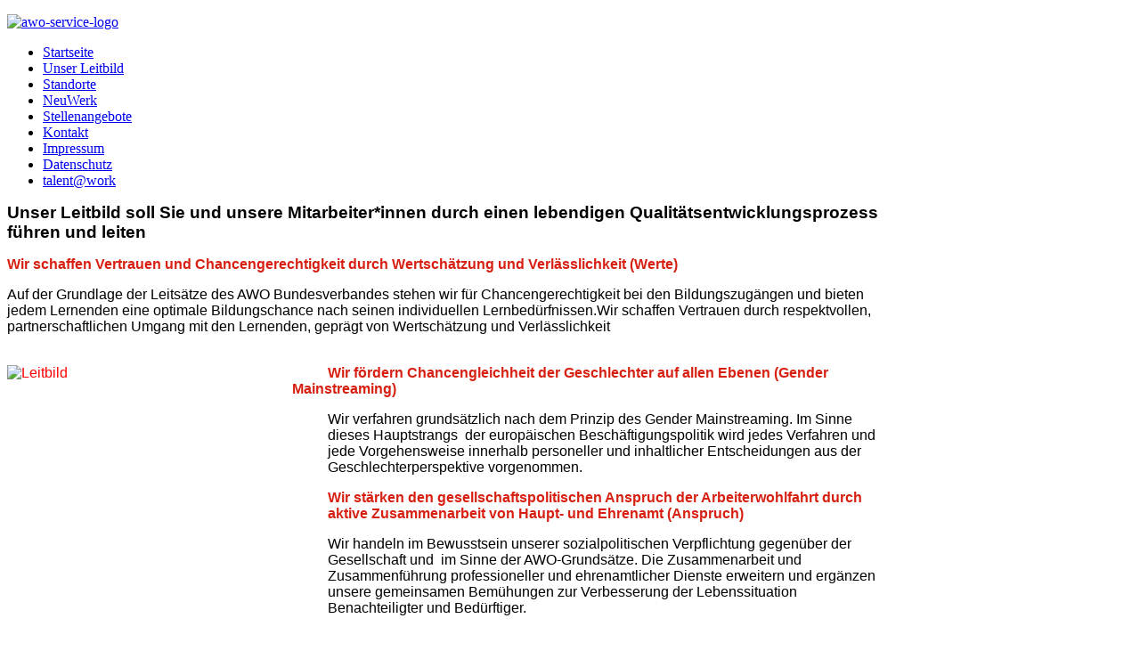

--- FILE ---
content_type: text/html; charset=utf-8
request_url: http://awo-service-gmbh.de/index.php/unser-leitbild
body_size: 4711
content:

<!doctype html>
<!--[if lt IE 7]> <html class="no-js ie6 oldie" lang="de-de"> <![endif]-->
<!--[if IE 7]>    <html class="no-js ie7 oldie" lang=de-de"> <![endif]-->
<!--[if IE 8]>    <html class="no-js ie8 oldie" lang="de-de"> <![endif]-->
<!--[if gt IE 8]><!--> <html class="no-js" lang="en"> <!--<![endif]-->
	<head>
		<meta http-equiv="X-UA-Compatible" content="IE=edge" />
		  <base href="http://awo-service-gmbh.de/index.php/unser-leitbild" />
  <meta http-equiv="content-type" content="text/html; charset=utf-8" />
  <meta name="generator" content="Joomla! 2.5 - Open Source Content Management" />
  <title>Unser Leitbild - AWO Service GmbH</title>
  <link rel="stylesheet" href="/plugins/system/cookiehint/css/red.css" type="text/css" media="all"  />
  <style type="text/css">
#redim-cookiehint{top: 0px; bottom: auto !important;}
  </style>
  <script src="/media/system/js/mootools-core.js" type="text/javascript"></script>
  <script src="/media/system/js/core.js" type="text/javascript"></script>
  <script src="/media/system/js/caption.js" type="text/javascript"></script>
  <script type="text/javascript">
var K2SitePath = '/';
  </script>

		
		<meta name="viewport" content="width=device-width, initial-scale=1, maximum-scale=1">
		<link rel="shortcut icon" href="/templates/jooag_workframe9/styles/favicon.ico">
		<link rel="stylesheet" href="http://awo-service-gmbh.de/templates/jooag_workframe10/styles/css/bootstrap.min.css" type="text/css" />
<link rel="stylesheet" href="http://awo-service-gmbh.de/templates/jooag_workframe10/styles/css/custom.css" type="text/css" />
	</head>
	<!--<body>-->
		<body class="layout-body pageclass_empty unser-leitbild unser-leitbild loggedout com_content">	<div class="container wrapper" style="width: 978px;">									<div class="row-fluid show-grid logo-section"><div class="span12 logo id1 module last  clean"><div class="inner">

<div class="custom"  >
	<p><a href="/"><img src="/images/awo-service-logo.png" border="0" alt="awo-service-logo" width="279" height="102" /></a></p></div>
</div></div></div>				<div class="row-fluid show-grid mainmenu-section"><div class="span12 mainmenu id1 module last _menu clean"><div class="inner"><div class="navbar">
<div class="navbar-inner">
<div class="container">
<ul class="nav menu">
<li class="item-101 first"><a   href="/" >Startseite</a></li><li class="item-116 current active"><a   href="/index.php/unser-leitbild" >Unser Leitbild</a></li><li class="item-111 parent"><a   href="/index.php/standorte" >Standorte</a></li><li class="item-191"><a   href="/index.php/neuwerk" >NeuWerk</a></li><li class="item-118"><a   href="/index.php/stellenangebote" >Stellenangebote</a></li><li class="item-109"><a   href="/index.php/kontakt" >Kontakt</a></li><li class="item-110"><a   href="/index.php/impressum" >Impressum</a></li><li class="item-185 parent"><a   href="/index.php/datenschutz" >Datenschutz</a></li><li class="item-209 last"><a   href="/index.php/talent-work" >talent@work</a></li></ul>
</div>
</div>
</div></div></div></div>				<!--<div class="rainbow id1"></div><div class="rainbow id2"></div><div class="rainbow id3"></div><div class="rainbow id4"></div>-->		<div class="rainbow id5"></div>		<div class="htsarea">					</div>					


<div class="row-fluid show-grid component-section">
	
	<div class="span12 main-area">
		
		<div class="main area">
			<div class="main-padding">
				
				
				
				<div class="component">
<div id="system-message-container">
</div>	<div class="item-page">









<p class="caption" style="text-align: left;"><span style="font-size: 14pt; font-family: arial, helvetica, sans-serif;"><strong>Unser Leitbild soll Sie und unsere Mitarbeiter*innen durch einen lebendigen Qualitätsentwicklungsprozess führen und leiten</strong></span></p>
<p class="caption" style="text-align: left;"><span style="font-family: arial, helvetica, sans-serif; color: #d72012;"><strong>Wir schaffen </strong><strong>Vertrauen und Chancengerechtigkeit durch Wertschätzung und Verlässlichkeit (Werte) </strong> </span></p>
<p><span style="font-family: arial, helvetica, sans-serif;"><span style="color: #ff0000;"><span style="font-family: arial, helvetica, sans-serif;"><span style="color: black;"> Auf der Grundlage der Leitsätze des AWO Bundesverbandes stehen wir für Chancengerechtigkeit </span> <span style="color: black;">bei den Bildungszugängen und bieten jedem Lernenden eine optimale Bildungschance nach seinen individuellen Lernbedürfnissen.Wir schaffen Vertrauen durch respektvollen, partnerschaftlichen Umgang mit den Lernenden, geprägt von Wertschätzung und Verlässlichkeit</span></span></span></span></p>
<p><span style="font-family: arial, helvetica, sans-serif;"><br style="clear: none;" /></span><span style="font-family: arial, helvetica, sans-serif;"><img src="/images/Leitbild.jpg" border="0" alt="Leitbild" width="320" height="210" style="color: #ff0000; float: left;" /></span><span style="font-family: arial, helvetica, sans-serif;"><strong><span style="color: #d72012;">          Wir fördern Chancengleichheit der Geschlechter auf allen Ebenen </span><span style="color: #ff0000;"><span style="color: #d72012;">(Gender Mainstreaming)</span> </span></strong></span></p>
<p style="margin-left: 360px;"><span style="font-family: arial, helvetica, sans-serif;">Wir verfahren grundsätzlich nach dem Prinzip des Gender Mainstreaming. Im Sinne dieses Hauptstrangs  der europäischen Beschäftigungspolitik wird jedes Verfahren und jede Vorgehensweise innerhalb personeller und inhaltlicher Entscheidungen aus der Geschlechterperspektive vorgenommen. </span></p>
<p style="margin-left: 360px;"><span style="font-family: arial, helvetica, sans-serif; color: #d72012;"><strong>Wir stärken den gesellschaftspolitischen Anspruch der Arbeiterwohlfahrt durch aktive Zusammenarbeit von Haupt- und Ehrenamt (Anspruch)</strong></span></p>
<p style="text-align: left; margin-left: 360px;"><span style="font-family: arial, helvetica, sans-serif;">Wir handeln im Bewusstsein unserer sozialpolitischen Verpflichtung gegenüber der Gesellschaft und  im Sinne der AWO-Grundsätze. Die Zusammenarbeit und Zusammenführung professioneller und ehrenamtlicher Dienste erweitern und ergänzen unsere gemeinsamen Bemühungen zur Verbesserung der Lebenssituation Benachteiligter und Bedürftiger.</span></p>
<p><span style="font-family: arial, helvetica, sans-serif;"><strong><span style="color: #ff0000;"> </span></strong></span></p>
<p><span style="font-family: arial, helvetica, sans-serif; color: #d72012;"><strong>Wir unterstützen Persönlichkeitsentwicklung und </strong><strong>lebenslanges Lernen nachhaltig (Definition gelungenen </strong><strong> Lernens)</strong></span></p>
<p style="text-align: left;"><span style="font-family: arial, helvetica, sans-serif;">Gelungenes Lernen ist für uns die Verbesserung der allgemeinen Situation der Lernenden, verbunden mit der entsprechenden Verhaltensänderung sowie einer fachlichen und sozialen Kompetenzerweiterung. Das erworbene zusätzliche Wissen wird mit bestehenden Erfahrungen vernetzt, so dass ein höherwertiger Wissensstand erreicht wird, der durch kreatives Handeln <img src="/images/AWOLeit.JPG" border="0" alt="AWO Leitbild " width="450" style="float: right;" />und Selbstreflexion die Persönlichkeitsentwicklung der Lernenden fördert.</span></p>
<p style="text-align: left;"><br /><span style="font-family: arial, helvetica, sans-serif; color: #d72012;"><strong>Wir arbeiten interdisziplinär und nutzen alle Ressourcen für Lernprozesse (Ressourcen) </strong> </span><br /><span style="font-family: arial, helvetica, sans-serif;">Unsere Fachteams sind interdisziplinär zusammengesetzt. Hier ergänzen sich fachliche und organisatorische Ressourcen bei der Optimierung der Lernprozesse. Als persönliche Kompetenzen fördern wir auf allen Ebenen Professionalität, Kundenorientierung, Freundlichkeit, Wertschätzung und Natürlichkeit, ergänzt durch Belastbarkeit und Ausdauer. </span></p>
<p style="text-align: left;"><br /><span style="font-family: arial, helvetica, sans-serif;"><span style="color: #d72012;"><strong>Wir erbringen professionelle Dienstleistungen auf hohem Niveau (Leistungen) </strong></span></span><span style="color: #000000; font-family: arial, helvetica, sans-serif;"><span style="font-family: arial, helvetica, sans-serif;">Unsere Leistungen sind ausgezeichnet von Professionalität und Verlässlichkeit bei den Konzeptionen und deren Umsetzung. Wir bieten Bildungs-, Qualifizierungs- und Beschäftigungsmöglichkeiten auf hohem Niveau. Beispielhaft für unsere Qualität sind Modellprojekte und innovative Lernangebote nach dem neuesten Stand der Lernforschung. Die Professionalität unseres Personals wird durch entsprechende Abschlüsse garantiert und durch die Verpflichtung zur eigenen Fort- und Weiterbildung auf dem jeweils aktuellen Stand gehalten.</span></span></p>
<p style="text-align: left;"><span style="font-family: arial, helvetica, sans-serif;"><strong><span style="color: #ff0000;"><span style="color: #d72012;">Fachlichkeit und Fürsorge im Lernprozess kennzeichnen unser Handeln (Fähigkeiten)            </span>                                                                                  </span></strong></span></p>
<p style="text-align: left;"><span style="font-family: arial, helvetica, sans-serif;">Unsere Unternehmensorganisation ist als strukturelles Netzwerk im Sinne des „Change Management“ mit flachen Hierarchien und hoher Selbstständigkeit aufgebaut. Die einzelnen Bereiche und Fachabteilungen arbeiten eigenverantwortlich. Die Fähigkeiten des Unternehmens liegen vorrangig im Zusammenspiel der entsprechenden Kompetenzen auf allen Ebenen: Die Leitung reagiert mit einem Höchstmaß an Kreativität und Flexibilität auf dynamische Veränderungsprozesse des gesellschaftlichen Umfeldes. Die pädagogischen und organisatorischen Teams setzen auf der operationalen Ebene die erarbeiteten Konzepte in Form von Projekten und innovativer Unterrichtsgestaltung um. </span></p>
<p style="text-align: left;"><span style="font-family: arial, helvetica, sans-serif; color: #d72012;"><strong>Wir gestalten innovatives Lernen in gesellschaftlicher Verantwortung (Allgemeine Ziele)</strong></span></p>
<p style="text-align: left;"><span style="font-family: arial, helvetica, sans-serif;">Der dynamische gesellschaftliche Wandel ist unaufhaltsam.Unsere Bildungs-, Qualifizierungs- und Beschäftigungsangebote passen wir diesem Wandel und den sich verändernden Bedarfen und Bedürfnissen der Lernenden an.Unser Ziel ist es, gemeinsam mit allen Bildungsverantwortlichen und Auftraggebern, wie Jobcenter und Agentur für Arbeit, ein regionales Bildungsnetzwerk aufzubauen und die lokalen Bildungsangebote gebündelt und übersichtlich darzustellen, so dass die Interessenten auf flexible, passgenaue und wohnungsnahe Bildungsangebote zugreifen können. </span></p>
<p style="text-align: left;"><span style="font-family: arial, helvetica, sans-serif; color: #d72012;"><strong>Wir bestärken unsere Kunden, als mündige Menschen über ihr Lernen eigenverantwortlich zu entscheiden (Kunden)</strong></span></p>
<p style="text-align: left;"><span style="font-family: arial, helvetica, sans-serif;">Unsere Kunden, die aus der Arbeitslosigkeit heraus wollen, um selbstbestimmt für ihren Lebensunterhalt zu sorgen, werden bei uns qualifiziert und beschäftigt. In Absprache mit den Auftraggebern, Jobcenter und Agentur für Arbeit, setzen wir innovative Lernangebote zur Förderung und Herstellung von Beschäftigungsfähigkeit bei SGB II und SGB III-Kunden um. </span></p>
<p style="text-align: left;"><span style="font-family: arial, helvetica, sans-serif; color: #d72012;"><strong>Wir bieten praxisnahes Lernen für individuelle Ansprüche (Identität und Auftrag)</strong></span><br /><span style="font-family: arial, helvetica, sans-serif;">Wir sind eine Bildungseinrichtung, die Aus- und Weiterbildung anbietet sowie Qualifizierungs- und Beschäftigungsangebote zur individuellen Integration benachteiligter Menschen in den allgemeinen Arbeitsmarkt. Basis unseres Handels ist die Entwicklung innovativer Konzepte nach neuesten wissenschaftlichen Erkenntnissen der Lernforschung aus unterschiedlichen Fachdisziplinen.</span></p>
<p> </p>
	
</div>
</div>
				
			</div>
		</div>
		
	</div>
	

</div>					<div class="shadow left"></div><div class="shadow right">	</div>	<script>
var $ = jQuery.noConflict();
</script>
<script type="text/javascript" src="http://ajax.googleapis.com/ajax/libs/jquery/1/jquery.min.js"></script>
<script src="http://awo-service-gmbh.de/templates/jooag_workframe10/styles/js/bootstrap.min.js"></script>

<!--Bootstrap Modal anpassen-->
<script>
    $('#myTab a').click(function (e) {
    e.preventDefault();
    $(this).tab('show');
  }) 
</script> 	
<div id="redim-cookiehint">  <div class="cookiecontent">  Cookies erleichtern die Bereitstellung unserer Dienste. Mit der Nutzung unserer Dienste erklären Sie sich damit einverstanden, dass wir Cookies verwenden. </div>  <div class="cookiebuttons">   <a id="cookiehintinfo" rel="nofollow" href="http://www.awo-service-gmbh.de/index.php/datenschutz" class="btn">Weitere Informationen</a>   <a id="cookiehintsubmit" rel="nofollow" href="http://awo-service-gmbh.de/index.php/unser-leitbild?rCH=2" class="btn">Ok</a>   <a id="cookiehintsubmitno" rel="nofollow" href="http://awo-service-gmbh.de/index.php/unser-leitbild?rCH=-2" class="btn">Ablehnen</a>    </div>  <div class="clr"></div> </div>   <script type="text/javascript"> function cookiehintfadeOut(el){  el.style.opacity = 1;   (function fade() {   if ((el.style.opacity -= .1) < 0) {    el.style.display = "none";   } else {    requestAnimationFrame(fade);   }  })(); }    window.addEventListener('load',  function () {  document.getElementById('cookiehintsubmit').addEventListener('click', function (e) {   e.preventDefault();   document.cookie = 'reDimCookieHint=1; expires=Fri, 30 Jan 2026 23:59:59 GMT;57; path=/';   cookiehintfadeOut(document.getElementById('redim-cookiehint'));   return false;  },false);   document.getElementById('cookiehintsubmitno').addEventListener('click', function (e) {   e.preventDefault();   document.cookie = 'reDimCookieHint=-1; expires=0; path=/';   cookiehintfadeOut(document.getElementById('redim-cookiehint'));   return false;  },false);    } ); </script>  
</body>
</html>